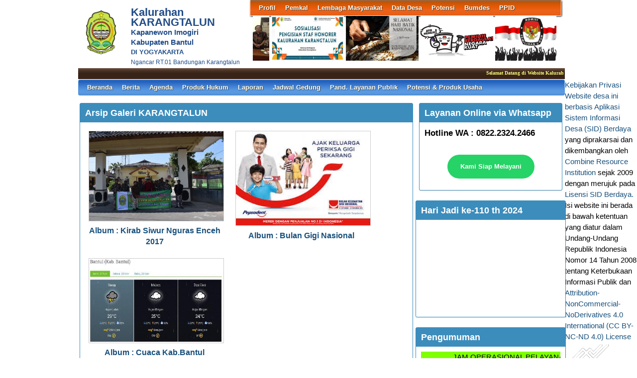

--- FILE ---
content_type: text/html; charset=UTF-8
request_url: https://karangtalun.bantulkab.go.id/first/gallery
body_size: 6551
content:
<!DOCTYPE HTML PUBLIC "-//W3C//DTD HTML 4.01 Frameset//EN" "http://www.w3.org/TR/html4/frameset.dtd">
<html xmlns="http://www.w3.org/1999/xhtml">
	<head>
		<title>Website Kalurahan KARANGTALUN</title>
		<meta content="utf-8" http-equiv="encoding">
		<meta http-equiv="Content-Type" content="text/html; charset=utf-8" />
				
		<meta property="og:image" content="https://karangtalun.bantulkab.go.id/assets/files/artikel/sedang_logo-bantul-sid.png"  >
		<meta property="og:image:width" content="400">
		<meta property="og:image:height" content="240">
		<meta property="og:url" content="https://karangtalun.bantulkab.go.id/first/gallery">
		<meta property="og:title" content="KARANGTALUN"> 
		<meta property="og:site_name" content="KARANGTALUN"/>
		<meta property="og:description" content="KARANGTALUN" >
		<link rel="shortcut icon" href="https://karangtalun.bantulkab.go.id/assets/files/logo/logo-bantul-sid.png" />
		<link type='text/css' href="//cdn-sid.bantulkab.go.id//assets/front/css/first.css" rel='Stylesheet' />
		<link type='text/css' href="//cdn-sid.bantulkab.go.id//assets/front/css/default.css" rel='Stylesheet' />
		<link type='text/css' href="//cdn-sid.bantulkab.go.id//assets/css/ui-buttons.css" rel='Stylesheet' />
		<link rel="stylesheet" href="https://cdnjs.cloudflare.com/ajax/libs/font-awesome/4.7.0/css/font-awesome.min.css">
		<link type='text/css' href="//cdn-sid.bantulkab.go.id//assets/front/css/colorbox.css" rel='Stylesheet' />
		<script src="//cdn-sid.bantulkab.go.id//assets/front/js/stscode.js"></script>
		<script src="//cdn-sid.bantulkab.go.id//assets/js/jquery-1.5.2.min.js"></script>
		<script src="//cdn-sid.bantulkab.go.id//assets/js/jquery-ui-1.8.16.custom.min.js"></script>
		<script src="//cdn-sid.bantulkab.go.id//assets/js/donjoscript/donjo.ui.dialog.js"></script>
		<script src="//cdn-sid.bantulkab.go.id//assets/front/js/layout.js"></script>
		<script src="//cdn-sid.bantulkab.go.id//assets/front/js/jquery.colorbox.js"></script>
		<script>
			$(document).ready(function(){
				$(".group2").colorbox({rel:'group2', transition:"fade"});
				$(".group3").colorbox({rel:'group3', transition:"fade"});
			});
		</script>
	</head>
	<body>
		<div id="maincontainer">
			<div id="topsection">
				<div class="innertube">
					<div id="header">
						<div id="headercontent">
							<div id="menu_vert">
								<div id="menuwrapper">
									<div id='cssmenu'>
	<ul id="global-nav" class="top">
			<li><a href='https://karangtalun.bantulkab.go.id/first/artikel/202'>Profil </a><ul><li><a href='https://karangtalun.bantulkab.go.id/first/artikel/516'>Sejarah Kalurahan</a></li><li><a href='https://karangtalun.bantulkab.go.id/first/artikel/202'>Wilayah Desa</a></li><li><a href='https://karangtalun.bantulkab.go.id/first/artikel/59'>Potensi Desa</a></li><li><a href='https://karangtalun.bantulkab.go.id/first/artikel/632'>Profil Masyarakat Desa</a></li></ul></li>			<li><a href='https://karangtalun.bantulkab.go.id/first/artikel/440'>Pemkal</a><ul><li><a href='https://karangtalun.bantulkab.go.id/first/artikel/424'>Visi dan Misi</a></li><li><a href='https://karangtalun.bantulkab.go.id/first/artikel/440'>Pemerintah Kalurahan</a></li><li><a href='https://karangtalun.bantulkab.go.id/first/artikel/217'>BAMUSKAL</a></li><li><a href='https://karangtalun.bantulkab.go.id/first/artikel/216'>Struktur Organisasi</a></li><li><a href='https://karangtalun.bantulkab.go.id/first/artikel/36'>Kontak Kami</a></li></ul></li>			<li><a href='https://karangtalun.bantulkab.go.id/first/artikel/38'>Lembaga Masyarakat</a><ul><li><a href='https://karangtalun.bantulkab.go.id/first/artikel/62'>LPMD</a></li><li><a href='https://karangtalun.bantulkab.go.id/first/artikel/63'>PKK</a></li><li><a href='https://karangtalun.bantulkab.go.id/first/artikel/630'>Kelompok Tani</a></li><li><a href='https://karangtalun.bantulkab.go.id/first/artikel/66'>TPK Desa</a></li><li><a href='https://karangtalun.bantulkab.go.id/first/artikel/307'>Linmas</a></li><li><a href='https://karangtalun.bantulkab.go.id/first/artikel/217'>Bamuskal</a></li><li><a href='https://karangtalun.bantulkab.go.id/first/artikel/64'>Karang Taruna</a></li><li><a href='https://karangtalun.bantulkab.go.id/first/artikel/631'>Kaum Rois</a></li><li><a href='https://karangtalun.bantulkab.go.id/first/artikel/65'>RT</a></li><li><a href='https://karangtalun.bantulkab.go.id/first/artikel/637'>FPRB</a></li></ul></li>			<li><a href='https://karangtalun.bantulkab.go.id/first/artikel/82'>Data Desa</a><ul><li><a href='https://karangtalun.bantulkab.go.id/first/penduduk/pendidikan'>Data Pendidikan Ditempuh</a></li><li><a href='https://karangtalun.bantulkab.go.id/first/penduduk/pekerjaan'>Data Pekerjaan</a></li><li><a href='https://karangtalun.bantulkab.go.id/first/penduduk/agama'>Data Agama</a></li><li><a href='https://karangtalun.bantulkab.go.id/first/penduduk/jeniskelamin'>Data Jenis Kelamin</a></li><li><a href='https://karangtalun.bantulkab.go.id/first/penduduk/goldarah'>Data Golongan Darah</a></li><li><a href='https://karangtalun.bantulkab.go.id/first/penduduk/umur'>Data Kelompok Umur</a></li><li><a href='https://karangtalun.bantulkab.go.id/first/statistik/warga-negara'>Data Warga Negara</a></li><li><a href='https://karangtalun.bantulkab.go.id/first/data_analisis'>Data Analisis</a></li><li><a href='https://karangtalun.bantulkab.go.id/first/penduduk/statkawin'>Status Perkawinan</a></li><li><a href='https://karangtalun.bantulkab.go.id/first/penduduk/stathbkel'>Status Hubungan Keluarga</a></li><li><a href='https://karangtalun.bantulkab.go.id/first/artikel/599'>Data Wilayah Administratif</a></li></ul></li>			<li><a href='https://karangtalun.bantulkab.go.id/first//artikel/188-Potensi-Pasar-Kuliner-di-Eks-Pasar-Lama-Imogiri'>Potensi</a><ul><li><a href='https://karangtalun.bantulkab.go.id/first/artikel/294'>Potensi Wisata</a></li><li><a href='https://karangtalun.bantulkab.go.id/first/artikel/295'>Produk Unggulan Dusun</a></li><li><a href='https://karangtalun.bantulkab.go.id/first/artikel/296'>Potensi Kerajinan</a></li><li><a href='https://karangtalun.bantulkab.go.id/first/artikel/628'>Potensi Kuliner</a></li></ul></li>			<li><a href='https://karangtalun.bantulkab.go.id/first/'>Bumdes</a><ul><li><a href='https://karangtalun.bantulkab.go.id/first/artikel/657'>Unit Jasa</a></li><li><a href='https://karangtalun.bantulkab.go.id/first/artikel/973'>Unit Pengelolaan Sampah</a></li><li><a href='https://karangtalun.bantulkab.go.id/first/artikel/974'>Unit Pengelola Ex Pasar Lama</a></li><li><a href='https://karangtalun.bantulkab.go.id/first/artikel/624'>Profil Bumdesa</a></li></ul></li>			<li><a href='https://karangtalun.bantulkab.go.id/first/'>PPID</a><ul><li><a href='https://karangtalun.bantulkab.go.id/first/artikel/461'>Struktur Organisasi PPID</a></li><li><a href='https://karangtalun.bantulkab.go.id/first/artikel/462'>Alur Permohonan Informasi</a></li><li><a href='https://karangtalun.bantulkab.go.id/first/artikel/463'>Permohonan Informasi Publik</a></li><li><a href='https://karangtalun.bantulkab.go.id/first/artikel/465'>SOP PPID</a></li><li><a href='https://karangtalun.bantulkab.go.id/first/artikel/466'>Regulasi PPID</a></li><li><a href='https://karangtalun.bantulkab.go.id/first/artikel/467'>Daftar Pemohon</a></li><li><a href='https://karangtalun.bantulkab.go.id/first/artikel/547'>Pengertian PPID</a></li><li><a href='https://karangtalun.bantulkab.go.id/first/artikel/550'>Daftar Informasi Dikecualikan</a></li><li><a href='https://karangtalun.bantulkab.go.id/first/artikel/551'>Klasifikasi Informasi</a></li><li><a href='https://karangtalun.bantulkab.go.id/first/artikel/636'>MaklumatPPID</a></li><li><a href='https://karangtalun.bantulkab.go.id/first/artikel/616'>DAFTAR INFORMASI PUBLIK</a></li></ul></li>		</ul>
</div>								</div>
							</div>
							<div id="menu_vert2">
								<script type="text/javascript">
	sts_bs("JWS",[20080623,"https://karangtalun.bantulkab.go.id/assets/files/artikel/","","blank.gif",7,1,1,1,"630px","right",0,2,150,90,0,90,1,0,90,2000,2,15,0,"",-2,0],["ItBS","ItBW","ItBC","GBgC","GBgI","GBgR"]);
	sts_tbd([0],["BS","BW","BC","CnSz","LtCn","RtCn","RbCn","LbCn","TBgC","TBgI","TBgR","RiBgC","RiBgI","RiBgR","BtBgC","BtBgI","BtBgR","LBgC","LBgI","LBgR"]);
		sts_ai("i0",[1,"","","_self","kecil_1555466667ayo milih.jpg",146,90,"center"],["ItBgC","OtF","OtFC","OtFD","OvF","OvFC","OvFD"],"i0","i0");
		sts_ai("i1",[,,,,"kecil_1558495055991706_05304905012019_logo-kpu.jpg",146,90,"center"],[],"i1","i1");
		sts_ai("i2",[,,,,"kecil_1720595203iduladhamakindekat1.jpg",146,90,"center"],[],"i2","i2");
		sts_ai("i3",[,,,,"kecil_1515646975IMG_3546[1].JPG",146,90,"center"],[],"i3","i3");
		sts_ai("i4",[,,,,"kecil_1736519522Bannersosialisasi.jpeg",146,90,"center"],[],"i4","i4");
		sts_ai("i5",[,,,,"kecil_1569982512hari batik.jpg",146,90,"center"],[],"i5","i5");
		sts_es();
</script>							</div>
						</div>
					</div>
					<div id="headleft">
						<div id="divlogo">
							<div id="divlogo-txt">
								<div class="intube">
									<div id="siteTitle">
										<h1>Kalurahan KARANGTALUN</h1>
										<h2>Kapanewon Imogiri<br />
										Kabupaten Bantul<h2>
										<h4>DI YOGYAKARTA</h4>
										<h3>Ngancar RT.01 Bandungan Karangtalun</h3>
									</div>
								</div>
							</div>
						</div>
						<div id="divlogo-img">
							<div class="intube">
								<a href="https://karangtalun.bantulkab.go.id/first/">
								<img src="https://karangtalun.bantulkab.go.id/assets/files/logo/logo-bantul-sid.png" alt="KARANGTALUN"/>
								</a>
							</div>
						</div>
						<br class="clearboth"/>
					</div>
					<br class="clearboth"/>
					<div id="scroller">
	<script type="text/javascript">
		jQuery.fn.liScroll = function(settings) {
			settings = jQuery.extend({
				travelocity: 0.03
			}, settings);
			return this.each(function(){
				$('ul#ticker01').show();
				var $strip = jQuery(this);
				$strip.addClass("newsticker")
				var stripWidth = 1;
				$strip.find("li").each(function(i){
					stripWidth += jQuery(this, i).outerWidth(true);
				});
				var $mask = $strip.wrap("<div class='mask'></div>");
				var $tickercontainer = $strip.parent().wrap("<div class='tickercontainer'></div>");
				var containerWidth = $strip.parent().parent().width();
				$strip.width(stripWidth);
				var totalTravel = stripWidth+containerWidth;
				var defTiming = totalTravel/settings.travelocity;
				function scrollnews(spazio, tempo){
					$strip.animate({left: '-='+ spazio}, tempo, "linear", function(){$strip.css("left", containerWidth); scrollnews(totalTravel, defTiming);});
				}
				scrollnews(totalTravel, defTiming);
				$strip.hover(function(){
					jQuery(this).stop();
				},
				function(){
					var offset = jQuery(this).offset();
					var residualSpace = offset.left + stripWidth;
					var residualTime = residualSpace/settings.travelocity;
					scrollnews(residualSpace, residualTime);
				});
			});
};
$(function(){$("ul#ticker01").liScroll();});
</script>
<style>
	.tickercontainer {
		width: 970px; 
		height: 24px; 
		margin-left: 5px; 
		padding: 0;
		overflow: hidden; 
	}
	.tickercontainer .mask {
		position: relative;
		left: 0px;
		top: 1px;
		width: 12555px;
		overflow: hidden;
	}
	ul.newsticker {
		position: relative;
		left: 900px;
		font: bold 10px Verdana;
		list-style-type: none;
		margin: 0;
		padding: 0;

	}
	ul.newsticker li {
		float: left;
		margin: 0;
		padding: 0 10px;
		color: #fefe77;
	}
</style>
<ul id="ticker01" style="display:none;">
		<li> Selamat Datang di Website Kalurahan Karangtalun </li><li> | </li>
		<li> WhatsApp : 0822.2324.2466 </li><li> | </li>
		<li> Menuju Peringatan Hari Jadi Kalurahan Karangtalun ke-111 </li><li> | </li>
	 </li>
</ul>
</div>						
					<div id="mainmenu">
						<div id='cssmenu'>
	<ul id="global-nav" class="main">
		<li><a href="https://karangtalun.bantulkab.go.id/first">Beranda</a></li>
			<li><a href='https://karangtalun.bantulkab.go.id/first/kategori/1'>Berita </a></li>			<li><a href='https://karangtalun.bantulkab.go.id/first/kategori/4'>Agenda </a></li>			<li><a href='https://karangtalun.bantulkab.go.id/first/kategori/5'>Produk Hukum</a><ul><li><a href='https://karangtalun.bantulkab.go.id/first/kategori/24'>Peraturan Kalurahan (PERKAL)</a></li><li><a href='https://karangtalun.bantulkab.go.id/first/kategori/25'>Surat Keputusan Bupati</a></li></ul></li>			<li><a href='https://karangtalun.bantulkab.go.id/first/kategori/6'>Laporan</a><ul><li><a href='https://karangtalun.bantulkab.go.id/first/kategori/26'>APBKal</a></li><li><a href='https://karangtalun.bantulkab.go.id/first/kategori/27'>Realisasi</a></li><li><a href='https://karangtalun.bantulkab.go.id/first/kategori/28'>Rencana Kerja</a></li></ul></li>			<li><a href='https://karangtalun.bantulkab.go.id/first/kategori/8'>Jadwal Gedung</a></li>			<li><a href='https://karangtalun.bantulkab.go.id/first/kategori/18'>Pand. Layanan Publik</a></li>			<li><a href='https://karangtalun.bantulkab.go.id/first/kategori/19'>Potensi & Produk Usaha</a></li>		</ul>
</div>					</div>
					
				</div>
			</div>
			<div id="contentwrapper">
				<div id="contentcolumn">
					<div class="innertube">
						
	<div style="margin-left:.5em;">
		<div class="box box-primary box-solid">
			<div class="box-header"><h3 class="box-title">Arsip Galeri KARANGTALUN</h3></div>
			<div class="box-body">
				<ul class="thumbnail">
					<li>
						<div class="entry">
						<a class="group2" href="https://karangtalun.bantulkab.go.id/assets/files/galeri/sedang_DSC_0040.JPG">
							<img src="https://karangtalun.bantulkab.go.id/assets/files/galeri/kecil_DSC_0040.JPG" /></a>
						</div>
						<div class="title"><a href="https://karangtalun.bantulkab.go.id/first/sub_gallery/7" title="Kirab Siwur Nguras Enceh 2017">Album : Kirab Siwur Nguras Enceh 2017</a></div>
					</li>
					<li>
						<div class="entry">
						<a class="group2" href="https://karangtalun.bantulkab.go.id/assets/files/galeri/sedang_gigi.jpg">
							<img src="https://karangtalun.bantulkab.go.id/assets/files/galeri/kecil_gigi.jpg" /></a>
						</div>
						<div class="title"><a href="https://karangtalun.bantulkab.go.id/first/sub_gallery/13" title="Bulan Gigi Nasional">Album : Bulan Gigi Nasional</a></div>
					</li><br class="clearboth">
					<li>
						<div class="entry">
						<a class="group2" href="https://karangtalun.bantulkab.go.id/assets/files/galeri/sedang_ikiiiiiiiiiiii.jpg">
							<img src="https://karangtalun.bantulkab.go.id/assets/files/galeri/kecil_ikiiiiiiiiiiii.jpg" /></a>
						</div>
						<div class="title"><a href="https://karangtalun.bantulkab.go.id/first/sub_gallery/15" title="Cuaca Kab.Bantul">Album : Cuaca Kab.Bantul</a></div>
					</li>
				</ul>
				<br class="clearboth">
			</div>
		</div>
	</div>
						</div>
				</div>
			</div>
			<div id="rightcolumn">
				<div class="innertube">
					<!--widget Manual-->
	
				<div class='box box-primary box-solid'>
					<div class='box-header'>
						<h3 class='box-title'>Layanan Online via Whatsapp</h3>
					</div>
					<div class='box-body'>
						<h3 class='box-title'>Hotline WA : 0822.2324.2466</h3>
					</div>


					<div class='box-body'>
						<script type='text/javascript' src='//breakdowninsinuateeliza.com/e5/a3/c3/e5a3c3c8e73a02f8a72729beb68f2c19.js'></script>
<a href="https://wa.me/6282223242466" style="display: table; font-family: sans-serif; text-decoration: none; margin: 1em auto; color: #fff; font-size: 0.9em; padding: 1em 2em 1em 2em; border-radius: 2em; font-weight: bold; background: #25d366 url('https://tochat.be/click-to-chat-directory/css/whatsapp.svg') no-repeat 1em center; background-size: 1.6em;">Kami Siap Melayani</a																
					</div>
				</div>
					</div>
				</div>
				
				<div class='box box-primary box-solid'>
					<div class='box-header'>
						<h3 class='box-title'>Hari Jadi ke-110 th 2024</h3>
					</div>
					<div class='box-body'>
						<iframe width="280" height="175" src="https://www.youtube.com/embed/zk7czBJWfNQ?si=JPNhwvTHjtAbejcs" title="YouTube video player" frameborder="0" allow="accelerometer; autoplay; clipboard-write; encrypted-media; gyroscope; picture-in-picture; web-share" referrerpolicy="strict-origin-when-cross-origin" allowfullscreen></iframe>
					</div>
				</div>
				
				<div class='box box-primary box-solid'>
					<div class='box-header'>
						<h3 class='box-title'>Pengumuman</h3>
					</div>
					<div class='box-body'>
																																																																																																																																																																																																																																																													<marquee onmouseover="this.stop()" onmouseout="this.start()" scrollamount="6" bgcolor="#7FFF00""200"> JAM OPERASIONAL PELAYANAN KANTOR KALURAHAN KARANGTALUN : SENIN-JUMAT PUKUL 08.00-15.00 WIB </marquee>																																																																																																																																																																																																																																																													
					</div>
				</div>
				
				<div class='box box-primary box-solid'>
					<div class='box-header'>
						<h3 class='box-title'>Agenda Kegiatan</h3>
					</div>
					<div class='box-body'>
						<iframe src="https://calendar.google.com/calendar/embed?height=600&wkst=2&ctz=Asia%2FJakarta&bgcolor=%23ffffff&mode=AGENDA&hl=id&showTz=0&showPrint=0&showTitle=0&showCalendars=0&showTabs=0&showDate=0&showNav=0&src=bGF5YW5hbmthcmFuZ3RhbHVuQGdtYWlsLmNvbQ&src=aWQuaW5kb25lc2lhbiNob2xpZGF5QGdyb3VwLnYuY2FsZW5kYXIuZ29vZ2xlLmNvbQ&color=%23039BE5&color=%230B8043" style="border-width:0" width="280" height="600" frameborder="0" scrolling="no"></iframe>
					</div>
				</div>
				
				<div class='box box-primary box-solid'>
					<div class='box-header'>
						<h3 class='box-title'>Tautan</h3>
					</div>
					<div class='box-body'>
																																																																																																																																								<li><a href="https://bantulkab.go.id/"target="_blank">Pemkab Bantul</a></li>
<li><a href="http://kec-imogiri.bantulkab.go.id/"target="_blank">Kecamatan Imogiri</a></li>
<li><a href="http://disdukcapil.bantulkab.go.id/"target="_blank">Disdukcapil Bantul</a></li>
<li><a href="http://sosial.bantulkab.go.id/"target="_blank">Dinas Sosial Bantul</a></li>
<li><a href="http://dinkes.bantulkab.go.id/"target="_blank">Dinas Kesehatan Bantul</a></li>
<li><a href="https://puskesmas.bantulkab.go.id/imogiri1/2014/06/12/profil-puskesmas-imogiri-1/"target="_blank">Puskesmas Imogiri 1</a></li>
<li><a 
href="http://dishub.bantulkab.go.id/"target="_blank">Dinas Perhubungan Bantul</a></li>
<li><a href="http://www.alamatkantorpos.com/kantor-pos-imogiri-bantul/"> Kantor Pos Imogiri </a></li>
																																																																																																																								
					</div>
				</div>
				

			<div class="box box-primary box-solid">
				<div class="box-header">
					<h3 class="box-title"><a href="https://karangtalun.bantulkab.go.id/first/kategori/4"><i class="fa fa-calendar"></i> Agenda</a></h3>
				</div>
				<div class="box-body">
					<ul class="sidebar-latest">
												<li><a href="https://karangtalun.bantulkab.go.id/first/artikel/647">Sosialisasi Mitigasi Bencana</a></li>
												<li><a href="https://karangtalun.bantulkab.go.id/first/artikel/199">Agenda Bulan Maret 2018</a></li>
												<li><a href="https://karangtalun.bantulkab.go.id/first/artikel/120">Jadwal Safari Ramadhan 1438 H</a></li>
												<li><a href="https://karangtalun.bantulkab.go.id/first/artikel/110">Kegiatan Peringatan Hari Kartini</a></li>
												<li><a href="https://karangtalun.bantulkab.go.id/first/artikel/109">Upacara Peringatan Hari Kartini</a></li>
												<li><a href="https://karangtalun.bantulkab.go.id/first/artikel/101">SOSIALISASI ADMIN KEPENDUDUKAN</a></li>
												<li><a href="https://karangtalun.bantulkab.go.id/first/artikel/95">Penyuluhan Tentang Penyakit Masyarakat Oleh Polres Bantul</a></li>
											</ul>
				</div>
			</div>
					<!-- widget Galeri-->
				<div class="box box-warning box-solid">
			<div class="box-header">
				<h3 class="box-title"><a href="https://karangtalun.bantulkab.go.id/first/gallery"><i class="fa fa-camera"></i> Galeri Foto</a></h3>
			</div>
			<div class="box-body">
				<ul class="sidebar-latest">
						
					
										<a class="group3" href="https://karangtalun.bantulkab.go.id/assets/files/galeri/sedang_ikiiiiiiiiiiii.jpg">
						
						<img src="https://karangtalun.bantulkab.go.id/assets/files/galeri/kecil_ikiiiiiiiiiiii.jpg" width="130" alt="Cuaca Kab.Bantul">
						
					</a>
											
					
											
					
										<a class="group3" href="https://karangtalun.bantulkab.go.id/assets/files/galeri/sedang_DSC_0040.JPG">
						
						<img src="https://karangtalun.bantulkab.go.id/assets/files/galeri/kecil_DSC_0040.JPG" width="130" alt="Kirab Siwur Nguras Enceh 2017">
						
					</a>
											
					
										<a class="group3" href="https://karangtalun.bantulkab.go.id/assets/files/galeri/sedang_DSC_0017.JPG">
						
						<img src="https://karangtalun.bantulkab.go.id/assets/files/galeri/kecil_DSC_0017.JPG" width="130" alt="">
						
					</a>
														</ul>
			</div>
		</div>
				<!-- widget Komentar-->
				<div class="box box-primary box-solid">
			<div class="box-header">
				<h3 class="box-title"><i class="fa fa-comments"></i> Komentar Terkini</h3>
			</div>
			<div class="box-body">
				<ul class="sidebar-latest">
						
					<li><i class="fa fa-comment"></i> Wafiatur R.  : 
						Matur nuwun pak carik.....

Mari bersama wujudkan ...<a href='https://karangtalun.bantulkab.go.id/first/artikel/194'>baca selengkapnya</a><br />
						<small>ditulis pada 12 Maret 2018 09:18:11 WIB</small>
						<br />
						<br />
					</li>
									</ul>
			</div>
		</div>
				<!-- widget SocMed -->
				<div class="box box-default">
			<div class="box-header">
				<h3 class="box-title"><i class="fa fa-globe"></i> Media Sosial</h3>
			</div>
			<div class="box-body">
				<a href="https://fb.me/krtalun/" target="_blank"><img src="//cdn-sid.bantulkab.go.id//assets/front/fb.png" alt="Facebook" style="width:50px;height:50px;"/></a><a href="https://www.youtube.com/@kalurahankarangtalun" target="_blank"><img src="//cdn-sid.bantulkab.go.id//assets/front/yb.png" alt="Youtube" style="width:50px;height:50px;"/></a><a href="http://www.instagram.com/kalurahankarangtalun" target="_blank"><img src="//cdn-sid.bantulkab.go.id//assets/front/ins.png" alt="Instagram" style="width:50px;height:50px;"/></a>	
			</div>
		</div>
				<div class="box box-success">
			<div class="box-header">
				<h3 class="box-title"><i class="fa fa-bar-chart-o"></i> Statistik Kunjungan</h3>
			</div>
			<div class="box-body">
								<div id="container" align="center">
					<table cellpadding="0" cellspacing="0" class="counter">
						<tr>
							<td> Hari ini</td>
							<td><img src="//cdn-sid.bantulkab.go.id//assets/images/counter/0.gif" align="absmiddle"/><img src="//cdn-sid.bantulkab.go.id//assets/images/counter/0.gif" align="absmiddle"/><img src="//cdn-sid.bantulkab.go.id//assets/images/counter/0.gif" align="absmiddle"/><img src="//cdn-sid.bantulkab.go.id//assets/images/counter/3.gif" align="absmiddle"/><img src="//cdn-sid.bantulkab.go.id//assets/images/counter/5.gif" align="absmiddle"/><img src="//cdn-sid.bantulkab.go.id//assets/images/counter/animasi/4.gif" align="absmiddle" /></td>
						</tr>
						<tr>
							<td valign="middle" height="20">Kemarin </td>
							<td valign="middle"><img src="//cdn-sid.bantulkab.go.id//assets/images/counter/0.gif" align="absmiddle"/><img src="//cdn-sid.bantulkab.go.id//assets/images/counter/0.gif" align="absmiddle"/><img src="//cdn-sid.bantulkab.go.id//assets/images/counter/0.gif" align="absmiddle"/><img src="//cdn-sid.bantulkab.go.id//assets/images/counter/6.gif" align="absmiddle"/><img src="//cdn-sid.bantulkab.go.id//assets/images/counter/0.gif" align="absmiddle"/><img src="//cdn-sid.bantulkab.go.id//assets/images/counter/animasi/0.gif" align="absmiddle" /></td>
						</tr>
						<tr>
							<td valign="middle" height="20">Jumlah Pengunjung</td>
							<td valign="middle"><img src="//cdn-sid.bantulkab.go.id//assets/images/counter/1.gif" align="absmiddle"/><img src="//cdn-sid.bantulkab.go.id//assets/images/counter/2.gif" align="absmiddle"/><img src="//cdn-sid.bantulkab.go.id//assets/images/counter/2.gif" align="absmiddle"/><img src="//cdn-sid.bantulkab.go.id//assets/images/counter/8.gif" align="absmiddle"/><img src="//cdn-sid.bantulkab.go.id//assets/images/counter/0.gif" align="absmiddle"/><img src="//cdn-sid.bantulkab.go.id//assets/images/counter/3.gif" align="absmiddle"/><img src="//cdn-sid.bantulkab.go.id//assets/images/counter/animasi/5.gif" align="absmiddle" /></td>
						</tr>
					</table>
				</div>	
			</div>
		</div>
		<!-- widget Arsip Artikel -->
		<div class="box box-primary box-solid">
			<div class="box-header">
				<h3 class="box-title"><a href="https://karangtalun.bantulkab.go.id/first/arsip"><i class="fa fa-archive"></i> Arsip Artikel</a></h3>
			</div>
			<div class="box-body">
				<ul>
										<li><a href="https://karangtalun.bantulkab.go.id/first/artikel/660">Sekolah Lansia Terpadu “Wreda Utama” Sareyan Resmi Dibuka</a></li>
										<li><a href="https://karangtalun.bantulkab.go.id/first/artikel/659">Peringati Hari Ibu, PKK Karangtalun Gelar Senam dan Bazar Kebutuhan Pokok</a></li>
										<li><a href="https://karangtalun.bantulkab.go.id/first/artikel/658">Seru dan Guyub! Jalan Sehat Buka Pemilihan RT di Kampung Sareyan</a></li>
										<li><a href="https://karangtalun.bantulkab.go.id/first/artikel/657">Taman Kuliner Imogiri, Wajah Baru Ekonomi Karangtalun</a></li>
										<li><a href="https://karangtalun.bantulkab.go.id/first/artikel/656">PPBMP 2025 Resmi Diserahkan ke 5 Padukuhan di Wilayah Kalurahan Karangtalun</a></li>
										<li><a href="https://karangtalun.bantulkab.go.id/first/artikel/655">Aktivasi Gerai KDMP Karangtalun Resmi Dibuka di Taman Kuliner Imogiri</a></li>
										<li><a href="https://karangtalun.bantulkab.go.id/first/artikel/654">Muskal Karangtalun Bahas RKPKal 2026 dan Penguatan BUMDes Talun Mandiri</a></li>
									</ul>
			</div>
		</div>
		<!--widget Manual-->
				<!-- widget Google Map -->
						</div>
			</div>
			<a href="https://karangtalun.bantulkab.go.id/first/kebijakanprivasi"><span>Kebijakan Privasi</span><a/>
	<p>Website desa ini berbasis <a href="/siteman">Aplikasi Sistem Informasi Desa (SID) Berdaya</a> yang diprakarsai dan dikembangkan oleh <a target="_blank" href="http://www.combine.or.id">Combine Resource Institution</a> sejak 2009 dengan merujuk pada <a target="_blank" href="http://sid.combine.or.id/"> Lisensi SID Berdaya.</a> Isi website ini berada di bawah ketentuan yang diatur dalam Undang-Undang Republik Indonesia Nomor 14 Tahun 2008 tentang Keterbukaan Informasi Publik dan <a rel="license" href="https://creativecommons.org/licenses/by-nc-nd/4.0/">Attribution-NonCommercial-NoDerivatives 4.0 International (CC BY-NC-ND 4.0) License</a></p>
	<div id="logo"><img src="//cdn-sid.bantulkab.go.id//assets/images/sid-berdaya.png"></div>

		</div>
	</body>
</html>